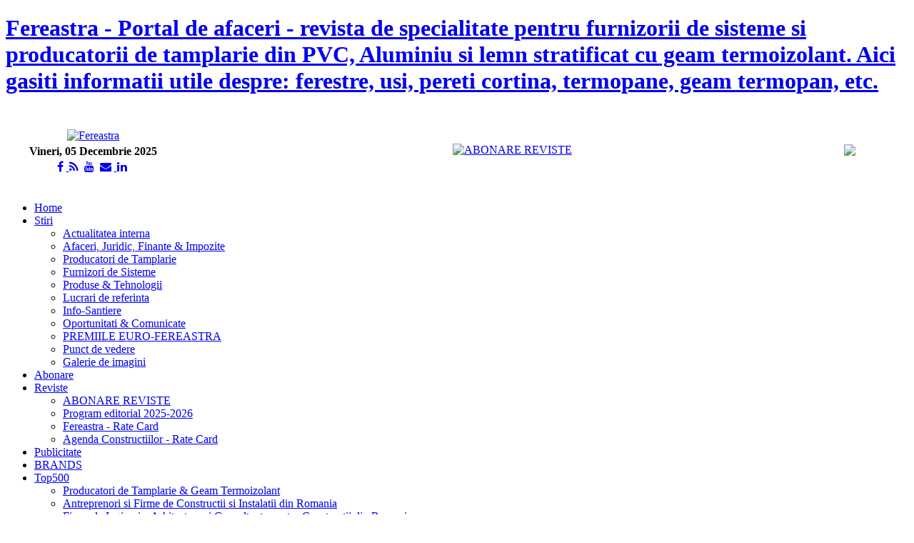

--- FILE ---
content_type: text/html; charset=utf-8
request_url: https://fereastra.ro/furnizori-de-sisteme/asco-tools-doua-noi-platforme-online-lansate-in-2017-si-2018/
body_size: 45964
content:
<!DOCTYPE html PUBLIC "-//W3C//DTD XHTML 1.0 Transitional//EN" "https://www.w3.org/TR/xhtml1/DTD/xhtml1-transitional.dtd">
<html xmlns="https://www.w3.org/1999/xhtml">

<head>
  <base href="https://fereastra.ro/furnizori-de-sisteme/asco-tools-doua-noi-platforme-online-lansate-in-2017-si-2018/" />
  <meta http-equiv="content-type" content="text/html; charset=utf-8" />
  <meta name="robots" content="index, follow" />
  <meta name="keywords" content="asco tools, unelte, tamplarie lemn strtificat" />
  
  <meta name="author" content="Camelia Pantel" />
  <meta name="description" content="In cadrul companiei Asco Tools SA, specializata in productia de unelte, este in derulare un program de implementare a unor platforme online, care va continua si in 2018. „Anul acesta, am lansat un" />
  
  <title>Fereastra - ASCO TOOLS: Doua noi platforme online, lansate in 2017 si 2018 | Furnizori  de sisteme | Stiri</title>
  <link rel="stylesheet" href="/components/com_vmform/assets/calendar/calendar.css" type="text/css" />
  <link rel="stylesheet" href="/components/com_vmform/assets/css/front.css" type="text/css" />
  <link rel="stylesheet" href="/modules/mod_bnrlogin/assets/css/style.css" type="text/css" />
  <link rel="stylesheet" href="/media/system/css/modal.css" type="text/css" />
  <script type="text/javascript" src="/media/system/js/mootools.js"></script>
  <script type="text/javascript" src="/media/system/js/caption.js"></script>
  <script type="text/javascript" src="/components/com_vmform/assets/js/script.js"></script>
  <script type="text/javascript" src="/media/system/js/modal.js"></script>
  <script type="text/javascript">

		window.addEvent('domready', function() {

			SqueezeBox.initialize({});

			$$('a.modal').each(function(el) {
				el.addEvent('click', function(e) {
					new Event(e).stop();
					SqueezeBox.fromElement(el);
				});
			});
		});
  </script>

<script type="text/javascript" src="https://cdn.jsdelivr.net/npm/cookie-bar/cookiebar-latest.min.js?tracking=1&thirdparty=1&always=1&hideDetailsBtn=1&remember=365"></script>
<meta name="google-site-verification" content="xLU1BH1HEskvZkh5RMqAGRV7msFBO05zuX3ps1Z9D6Q" />
<meta http-equiv="Content-Type" content="text/html; charset=UTF-8" />
<meta http-equiv="Content-Style-Type" content="text/css" />

<link href="https://fereastra.ro/templates/ra_fereastra/css/template.css" rel="stylesheet" type="text/css" />
<script language="javascript" type="text/javascript" src="https://fereastra.ro/templates/ra_fereastra/scripts/ra.script.js"></script>

			<link href="https://fereastra.ro/templates/ra_fereastra/ra_menus/ra_moomenu/ra.moomenu.css" rel="stylesheet" type="text/css" />
			<script src="https://fereastra.ro/templates/ra_fereastra/ra_menus/ra_moomenu/ra.moomenu.js" language="javascript" type="text/javascript" ></script>
			<!--[if lte IE 6]>
<style type="text/css">
.clearfix {	height: 1%;}
</style>
<![endif]-->
<!--[if gte IE 7.0]>
<style type="text/css">
.clearfix {	display: inline-block;}
</style>
<![endif]-->
<script type="text/javascript">
/*<![CDATA[*/
document.write ('<style type="text\/css">.ra-tab-content{display: none;}\n#ra-hpwrap{height:0;overflow:hidden;visibility:hidden;}<\/style>');
/*]]>*/
</script>
<link href="https://fereastra.ro/templates/ra_fereastra/css/colors/default.css" rel="stylesheet" type="text/css" />

<script>

  (function(i,s,o,g,r,a,m){i['GoogleAnalyticsObject']=r;i[r]=i[r]||function(){

  (i[r].q=i[r].q||[]).push(arguments)},i[r].l=1*new Date();a=s.createElement(o),

  m=s.getElementsByTagName(o)[0];a.async=1;a.src=g;m.parentNode.insertBefore(a,m)

  })(window,document,'script','//www.google-analytics.com/analytics.js','ga');

  ga('create', 'UA-56125724-1', 'auto');

  ga('send', 'pageview');

</script>
<link rel="stylesheet" href="https://cdnjs.cloudflare.com/ajax/libs/font-awesome/4.7.0/css/font-awesome.min.css">

</head>

<body id="bd" class="wide fs3">
<div id="seo"> 
 		<div class="moduletable">
					<h1><a href="https://fereastra.ro" title="tamplarie, ferestre, usi, termopane, geam termopan, PVC, Aluminiu, lemn stratificat">Fereastra - Portal de afaceri - revista de specialitate pentru furnizorii de sisteme si producatorii de tamplarie din PVC, Aluminiu si lemn stratificat cu geam termoizolant. Aici gasiti informatii utile despre: ferestre, usi, pereti cortina, termopane, geam termopan, etc. </a></h1>		</div>
	 
  </div> 

<div id="ra-wrapper">
<a name="Top" id="Top"></a>
<!-- BEGIN: HEADER -->
<div id="ra-headerwrap">
	<div id="ra-header" class="clearfix">
<table cellspacing="0" cellpadding="0"  width="100%" height="90">
        <tr>
        	<td style="text-align:center; width:245px;padding:10px 0 20px 0" valign="top">
       			 <table width="245">
             		<tr>
                		<td style="padding-top:15px;">
<a href="/index.php"><img src="https://fereastra.ro/templates/ra_fereastra/images/logo.gif" alt="Fereastra" /></a>
						</td>
                	</tr>
           			<tr>	
                		<td style="text-align:center;">
<strong>Vineri, 05 Decembrie 2025</strong>	  
						</td>
               	 </tr>
				 <tr>	
                		<td style="text-align:center;">
		<div class="moduletable">
					<div style="text-align: center;"><a target="_blank" class="tooltip" href="https://www.facebook.com/agendaconstructiilor.fereastra/"><i class="fa fa-facebook">&nbsp;</i> </a>  <a target="_blank" class="tooltip" href="https://fereastra.ro//index.php?option=com_ninjarsssyndicator&amp;feed_id=1"><i class="fa fa-rss">&nbsp;</i></a>  <a target="_blank" class="tooltip" style="" href="https://www.youtube.com/channel/UCZZsgVgdLy4gPls7uZNhCFA"><i class="fa fa-youtube">&nbsp;</i></a>  <a target="_blank" class="tooltip" href="https://newsletter.agendaconstructiilor.ro"><i class="fa fa-envelope">&nbsp;</i> </a> <a target="_blank" class="tooltip" href="https://www.linkedin.com/company/agenda-constructiilor-fereastra/"><i class="fa fa-linkedin">&nbsp;</i> </a></div>		</div>
	  
						</td>
               	 </tr>
				</table>
		  </td>
         
        	<td>  <div style="position:relative; z-index:100; text-align:center;">
				<link rel="stylesheet" href="/components/com_artbannersplus/artbannersplus.css" type="text/css" /><table align="center" width="100%" cellpadding="0" cellspacing="0"><tr><td><div><a href="/component/option,com_artbannersplus/id,288/task,clk/" target="_blank"><img src="https://fereastra.ro/images/banners/!!!!2025_abonare_reviste_375.gif" style="border:0px solid green" vspace="0" alt="ABONARE REVISTE" title="ABONARE REVISTE" width="375" height="90" /></a></div></td></tr></table>
        

</div>
		  </td>
		  <td><a href="https://www.ift-rosenheim.de/en/business-clients" target="_blank"> <img src="/images/ift-logo.jpg" /></a></td>
        </tr>
    </table>
		


	</div>
</div>
<!-- END: HEADER -->
<!-- BEGIN: MAIN NAVIGATION -->
<div id="ra-mainnavwrap1">

	<div id="ra-hpwrap">
		<div id="ra-hp">
						</div>
	</div>

	<div id="ra-mainnavwrap2" class="clearfix">

		<div id="ra-mainnav">
			<ul id="ra-cssmenu" class="clearfix">
<li ><a href="https://fereastra.ro/" class="menu-item0 first-item" id="menu1" title="Home"><span class="menu-title">Home</span></a></li> 
<li class="havechild active"><a href="/lista/stiri/" class="menu-item1 active" id="menu8" title="Stiri"><span class="menu-title">Stiri</span></a><ul><li ><a href="https://www.agendaconstructiilor.ro/files/lista/actualitatea-interna/" class=" first-item" id="menu40" title="Actualitatea interna"><span class="menu-title">Actualitatea interna</span></a></li> 
<li ><a href="/tabel/organizare-afaceri/"  id="menu127" title="Afaceri, Juridic, Finante & Impozite"><span class="menu-title">Afaceri, Juridic, Finante & Impozite</span></a></li> 
<li ><a href="/tabel/producatori-tamplarie/"  id="menu125" title="Producatori de Tamplarie"><span class="menu-title">Producatori de Tamplarie</span></a></li> 
<li class="active"><a href="/tabel/furnizori-sisteme/" class=" active" id="menu126" title="Furnizori de Sisteme"><span class="menu-title">Furnizori de Sisteme</span></a></li> 
<li ><a href="/tabel/produse-tehnologii/"  id="menu22" title="Produse & Tehnologii"><span class="menu-title">Produse & Tehnologii</span></a></li> 
<li ><a href="/tabel/lucrari-de-referinta/"  id="menu129" title="Lucrari de referinta"><span class="menu-title">Lucrari de referinta</span></a></li> 
<li ><a href="https://www.agendaconstructiilor.ro/files/lista/info-santiere/"  id="menu20" title="Info-Santiere"><span class="menu-title">Info-Santiere</span></a></li> 
<li ><a href="/tabel/oportunitati-comunicate/"  id="menu23" title="Oportunitati & Comunicate"><span class="menu-title">Oportunitati & Comunicate</span></a></li> 
<li ><a href="/tabel/reliable-brands/"  id="menu130" title="PREMIILE EURO-FEREASTRA"><span class="menu-title">PREMIILE EURO-FEREASTRA</span></a></li> 
<li ><a href="/tabel/punct-de-vedere/"  id="menu136" title="Punct de vedere"><span class="menu-title">Punct de vedere</span></a></li> 
<li ><a href="/tabel/galerie-imagini/" class=" last-item" id="menu137" title="Galerie de imagini"><span class="menu-title">Galerie de imagini</span></a></li> 
</ul></li> 
<li ><a href="https://www.agendaconstructiilor.ro/files/abonare-reviste.html" class="menu-item2" id="menu134" title="Abonare"><span class="menu-title">Abonare</span></a></li> 
<li class="havechild"><a href="#" class="menu-item3" id="menu30" title="Reviste"><span class="menu-title">Reviste</span></a><ul><li ><a href="https://www.agendaconstructiilor.ro/files/abonare-reviste.html" target="_blank" class=" first-item" id="menu33" title="ABONARE REVISTE"><span class="menu-title">ABONARE REVISTE</span></a></li> 
<li ><a href="https://www.agendaconstructiilor.ro/files/reviste-online/pdf/Program-editorial-Agenda-Constructiilor-Fereastra-2025-2026.pdf
" target="_blank"  id="menu35" title="Program editorial 2025-2026"><span class="menu-title">Program editorial 2025-2026</span></a></li> 
<li ><a href="https://www.agendaconstructiilor.ro/Oferte/Ratecard_Fereastra_2025-2026.pdf"  id="menu31" title="Fereastra - Rate Card"><span class="menu-title">Fereastra - Rate Card</span></a></li> 
<li ><a href="https://www.agendaconstructiilor.ro/Oferte/Ratecard_Agenda_Constructiilor_2025-2026.pdf" target="_blank" class=" last-item" id="menu34" title="Agenda Constructiilor - Rate Card"><span class="menu-title">Agenda Constructiilor - Rate Card</span></a></li> 
</ul></li> 
<li ><a href="https://agendaconstructiilor.ro/files/publicitate.html" class="menu-item4" id="menu135" title="Publicitate"><span class="menu-title">Publicitate</span></a></li> 
<li ><a href="https://www.agendaconstructiilor.ro/files/reliable--brands.html" class="menu-item5" id="menu140" title="BRANDS"><span class="menu-title">BRANDS</span></a></li> 
<li class="havechild"><a href="#" class="menu-item6" id="menu141" title="Top500"><span class="menu-title">Top500</span></a><ul><li ><a href="/top-500-producatori-de-tamplarie-si-geam-termoizolant/" class=" first-item" id="menu144" title="Producatori de Tamplarie & Geam Termoizolant"><span class="menu-title">Producatori de Tamplarie & Geam Termoizolant</span></a></li> 
<li ><a href="/top-500-antreprenori-si-firme-de-constructii-si-instalatii-din-romania/"  id="menu142" title="Antreprenori si Firme de Constructii si Instalatii din Romania"><span class="menu-title">Antreprenori si Firme de Constructii si Instalatii din Romania</span></a></li> 
<li ><a href="/top-500-firme-de-inginerie-arhitectura-si-consultanta-pentru-constructii-din-romania/" class=" last-item" id="menu143" title="Firme de Inginerie, Arhitectura si Consultanta pentru Constructii din Romania"><span class="menu-title">Firme de Inginerie, Arhitectura si Consultanta pentru Constructii din Romania</span></a></li> 
</ul></li> 
<li ><a href="https://www.agendaconstructiilor.ro/files/noutati-editoriale/" target="_blank" class="menu-item7" id="menu55" title="ANALIZA"><span class="menu-title">ANALIZA</span></a></li> 
<li ><a href="https://agendainvestitiilor.ro" target="_blank" class="menu-item8" id="menu25" title="AGENDA INVESTITIILOR"><span class="menu-title">AGENDA INVESTITIILOR</span></a></li> 
<li ><a href="/index-companii/" class="menu-item9" id="menu7" title="INDEX COMPANII"><span class="menu-title">INDEX COMPANII</span></a></li> 
<li ><a href="/video/" class="menu-item10" id="menu139" title="Video"><span class="menu-title">Video</span></a></li> 
<li ><a href="https://euroconferinte.ro" class="menu-item11" id="menu117" title="Conferinte"><span class="menu-title">Conferinte</span></a></li> 
<li ><a href="/continut/diverse/contact/" class="menu-item12 last-item" id="menu2" title="Contact"><span class="menu-title">Contact</span></a></li> 
</ul>
		</div>
		<div id="ra-search" style="margin:0 0 0 10px"><div style="height:17px; margin-top:4px; padding-left:25px; background: url('https://agendaconstructiilor.ro/files/images/steag-ro-en.png')0 0 no-repeat">
			    				<form action="index.php" method="post">
	<div class="search">
		<input name="searchword" id="mod_search_searchword" maxlength="20" alt="Căutare" class="inputbox" type="text" size="20" value="căutare..."  onblur="if(this.value=='') this.value='căutare...';" onfocus="if(this.value=='căutare...') this.value='';" />	</div>
	<input type="hidden" name="task"   value="search" />
	<input type="hidden" name="option" value="com_search" />
	<input type="hidden" name="Itemid" value=9999 />
</form><noscript>Javascript is required to use this <a href="https://gtranslate.net/">website translator</a>, <a href="https://gtranslate.net/">free translator</a></noscript>

<div id="google_translate_element"></div>
<script type="text/javascript">
function googleTranslateElementInit() {
  new google.translate.TranslateElement({
    pageLanguage: 'ro',
    layout: google.translate.TranslateElement.InlineLayout.SIMPLE,
    autoDisplay: false,
    includedLanguages: 'ro,en,'
  }, 'google_translate_element');
}
</script>
<script type="text/javascript" src="https://translate.google.com/translate_a/element.js?cb=googleTranslateElementInit"></script>

					</div></div>
		
		
	
		        
	</div>

</div>

<div id="ra-containerwrap">
<div id="ra-container" class="clearfix" style="background:#fff; padding:7px;  border-bottom: 1px solid #cccccc">
<div style="width:720px; float:left;  background: #fff; "></div><div style="width:234px;  float:left; background: #fff; "></div>
</div>
</div>
<div class="clearfix"></div>
<!-- END: MAIN NAVIGATION -->
<div id="ra-containerwrap">
	<div id="ra-container" class="clearfix">

		<!-- BEGIN: CONTENT -->
		<div id="ra-content">
			<div class="innerpad">

				<div id="ra-pathway">
					<span class="breadcrumbs pathway">
<a href="https://fereastra.ro/" class="pathway">Home</a>  - <a href="/lista/stiri/" class="pathway">Stiri</a>  - <a href="/tabel/furnizori-sisteme/" class="pathway">Furnizori de Sisteme</a>  - ASCO TOOLS: Doua noi platforme online, lansate in 2017 si 2018</span>

			  </div>

				<div id="ra-current-content">
					        						
		 		<table class="contentpaneopen">
<tr>
		<td class="contentheading" width="100%">
				<a href="/furnizori-de-sisteme/asco-tools-doua-noi-platforme-online-lansate-in-2017-si-2018/" class="contentpagetitle">
			ASCO TOOLS: Doua noi platforme online, lansate in 2017 si 2018</a>
			</td>
				
		
					</tr>
</table>

<table class="contentpaneopen">
<tr>
	<td>
						<span>
							<a href="/tabel/furnizori-sisteme/">						Furnizori  de sisteme							</a>					</span>
		
<span class="small" style="margin:0 15px; 0 15px;">
			Publicat de Camelia Pantel		</span>


	<span class="small" style="">
		14 Dec 2017 08:03</span>

	</td>
</tr>

<tr>
<td valign="top">
<div><img src="/images/stiri/furnizori_2017/Asco11.jpg" width="150" height="150" align="left" class="stanga" alt="" />In cadrul companiei Asco Tools SA, specializata in productia de unelte, este in derulare un program de implementare a unor platforme online, care va continua si in 2018. &bdquo;Anul acesta, am lansat un nou website de prezentare, prin intermediul caruia beneficiarii pot solicita oferte de pret sau comanda produse. De asemenea, prin intermediul acestuia, clientii au acces la informatii de calitate despre fabrica noastra, despre produsele si serviciile pe care le oferim, despre participarile proprii la evenimente de profil sau locurile de munca disponibile in cadrul unitatii de fabricatie. In 2018, avem in vedere sa lansam un nou magazin online si un nou catalog, care sunt bine structurate si intuitive si vin in sprijinul clientilor, pentru a putea intelege si a comanda mai usor produsele si serviciile noastre. O mare parte dintre uneltele prezentate pe platformele online vor fi livrate direct din stoc, iar clientii finali au la dispozitie mai multe optiuni de plata pentru achizitiile pe care le fac. Profitam de aceasta ocazie si invitam toate firmele care prelucreaza lemnul sa viziteze platformele noastre online si sa comande, cu incredere, sculele aschietoare de care au nevoie. Suntem convinsi ca nu vor fi dezamagiti si, foarte probabil, vor agrea aceasta noua investitie a noastra, care ii ajuta sa economiseasca timp si le creste viteza de reactie fata de proprii clienti&rdquo;, a precizat Valentin Radu Andrei, administratorul Asco Tools SA.</div>
<div>Planurile de extindere ale companiei pentru 2018 presupun, de asemenea, mentinerea cifrei de afaceri &bdquo;si chiar majorarea ei, prin atragerea de noi clientilor si dezvoltarea de produse prototip care sa vina in intampinarea necesitatilor acestora&rdquo;, dupa cum adauga oficialul firmei. Informatii suplimentare, la <a href="https://www.ascotools.com/">www.ascotools.com</a> si <a href="https://magazin.ascotools.com/">magazin.ascotools.com</a>&nbsp; &nbsp;&nbsp;</div></td>
</tr>

</table>
<span class="article_separator">&nbsp;</span>

	        
	        			 			<div id="ga">
			 		<div class="moduletable">
					<div style="height: 300px; margin:7px 0; padding-bottom:10px"><a href="https://agendainvestitiilor.ro/solicitare-testare-gratuita"><img src="https://agendaconstructiilor.ro/files/images/stiri/actualitate_2022/15_12_actualitate_agenda-investitiilor1.jpg" alt="Agenda Investitiilor" width="560" height="293" align="left" /></a></div>
<div style="margin:7px 0">
<div style="text-align: left;"><a href="https://www.agendaconstructiilor.ro/files/abonare-reviste.html"><strong>ABONARE REVISTA</strong> <strong>(click aici):</strong></a>&nbsp;  PROIECTE | INVESTITII | REVISTE | INDEX COMPANII</div>
<div style="text-align: left;"><strong>DATE DE CONTACT:</strong> Agenda Constructiilor &amp; Fereastra - Tel/Fax: 021-336.04.16, 021-336.04.17</div>
</div>		</div>
			<div class="moduletable">
					<h3>Stiri</h3>
					<div style="clear:both"></div>
<div class="linkuri-jos" style="margin:0 0 0 3px">
<div>
<div style="float:left; text-align:left; padding-left:2px;  text-transform:uppercase; width:14%;">
24 sep 2025 </div>
<div style="float:left; text-align:left; padding-left:2px; width:83%;">
	<a href="/furnizori-de-sisteme/palisander-obtine-rezultate-bune-ca-urmare-a-dezvoltarii-vanzarile-online-din-2025/">PALISANDER obtine rezultate bune ca urmare a dezvoltarii vanzarile online din 2025</a>
    </div>
</div>
<div>
<div style="float:left; text-align:left; padding-left:2px;  text-transform:uppercase; width:14%;">
06 dec 2023 </div>
<div style="float:left; text-align:left; padding-left:2px; width:83%;">
	<a href="/furnizori-de-sisteme/bilama-planifica-extinderea-distributiei-la-nivel-national-si-diversificarea-livrarilor/">BILAMA planifica extinderea distributiei la nivel national si diversificarea livrarilor </a>
    </div>
</div>
<div>
<div style="float:left; text-align:left; padding-left:2px;  text-transform:uppercase; width:14%;">
23 oct 2023 </div>
<div style="float:left; text-align:left; padding-left:2px; width:83%;">
	<a href="/furnizori-de-sisteme/bilama-intentioneaza-sa-si-extinda-mai-mult-aria-de-distributie-a-feroneriei/">BILAMA intentioneaza sa-si extinda mai mult aria de distributie a feroneriei</a>
    </div>
</div>
<div>
<div style="float:left; text-align:left; padding-left:2px;  text-transform:uppercase; width:14%;">
20 sep 2023 </div>
<div style="float:left; text-align:left; padding-left:2px; width:83%;">
	<a href="/furnizori-de-sisteme/palisander-include-in-oferts-noi-echipamente-destinate-tamplariei-termoizolante/">PALISANDER include in oferta noi echipamente destinate tamplariei termoizolante </a>
    </div>
</div>
<div>
<div style="float:left; text-align:left; padding-left:2px;  text-transform:uppercase; width:14%;">
05 sep 2022 </div>
<div style="float:left; text-align:left; padding-left:2px; width:83%;">
	<a href="/furnizori-de-sisteme/w-tech-vrea-ezultate-similare-anului-precedent-in-conditiile-actuale-de-piata/">W-TECH vrea rezultate similare anului precedent, in conditiile actuale de piata</a>
    </div>
</div>
<div>
<div style="float:left; text-align:left; padding-left:2px;  text-transform:uppercase; width:14%;">
09 nov 2020 </div>
<div style="float:left; text-align:left; padding-left:2px; width:83%;">
	<a href="/furnizori-de-sisteme/triton-deruleaza-anul-acesta-investitii-in-valoare-de-600.000-de-euro/">TRITON deruleaza anul acesta investitii in valoare de 600.000 de euro</a>
    </div>
</div>
<div>
<div style="float:left; text-align:left; padding-left:2px;  text-transform:uppercase; width:14%;">
10 iun 2020 </div>
<div style="float:left; text-align:left; padding-left:2px; width:83%;">
	<a href="/oportunitati-comunicate/asco-tools-prioritatile-din-aceasta-perioada-sunt-angajatii-si-clientii/">ASCO TOOLS: Prioritatile din aceasta perioada sunt angajatii si clientii</a>
    </div>
</div>
<div>
<div style="float:left; text-align:left; padding-left:2px;  text-transform:uppercase; width:14%;">
30 oct 2019 </div>
<div style="float:left; text-align:left; padding-left:2px; width:83%;">
	<a href="/furnizori-de-sisteme/eveniment-leitz-a-lansat-trei-produse-noi-in-cadrul-editiei-bife-sim-2019/">EVENIMENT: Leitz a lansat trei produse noi in cadrul editiei BIFE-SIM 2019</a>
    </div>
</div>
<div>
<div style="float:left; text-align:left; padding-left:2px;  text-transform:uppercase; width:14%;">
02 aug 2019 </div>
<div style="float:left; text-align:left; padding-left:2px; width:83%;">
	<a href="/producatori-de-tamplarie/nou-a-aparut-revista-fereastra-editia-august-2019/">NOU! A aparut revista Fereastra - editia august 2019</a>
    </div>
</div>
<div>
<div style="float:left; text-align:left; padding-left:2px;  text-transform:uppercase; width:14%;">
08 iul 2019 </div>
<div style="float:left; text-align:left; padding-left:2px; width:83%;">
	<a href="/producatori-de-tamplarie/nou-previziuni-optimiste-pentru-productia-de-tamplarie-din-lemn-stratificat-in-2019/">NOU! Previziuni optimiste pentru productia de tamplarie din lemn stratificat in 2019</a>
    </div>
</div>
</div>
<div style="clear:both"></div>		</div>
	
			</div>
			 	       
        </div>

				
				
			</div>
		</div>
		<!-- END: CONTENT -->

				<!-- BEGIN: COLUMNS -->
		<div id="ra-colwrap">

				<div id="ra-masscol" class="clearfix">
         		<div class="moduletable">
					<link rel="stylesheet" href="/components/com_artbannersplus/artbannersplus.css" type="text/css" /><table align="center" width="100%" cellpadding="0" cellspacing="0"><tr><td><div style=" float:left; margin-left:0px; padding-left:4px; margin-bottom:7px; vertical-align: middle;"><a href="/component/option,com_artbannersplus/id,316/task,clk/" target="_blank"><img src="https://fereastra.ro/images/banners/2025_frontale_370x90px_EN.jpg" style="border:1px solid #626263" vspace="0" alt="Frontale" title="" width="370" height="90" /></a></div><div style=" float:left; margin-left:0px; padding-left:4px; margin-bottom:7px; vertical-align: middle;"><a href="/component/option,com_artbannersplus/id,259/task,clk/" target="_blank"><img src="https://fereastra.ro/images/banners/!!!rehau-2020.gif" style="border:1px solid #555" vspace="0" alt="rehau" title="" width="370" height="90" /></a></div><div style=" float:left; margin-left:0px; padding-left:4px; margin-bottom:7px; vertical-align: middle;"><a href="/component/option,com_artbannersplus/id,303/task,clk/" target="_blank"><img src="https://fereastra.ro/images/banners/aluplast_370x90px.jpg" style="border:0px solid green" vspace="0" alt="Aluplast" title="Aluplast" width="370" height="90" /></a></div><div style=" float:left; margin-left:0px; padding-left:4px; margin-bottom:7px; vertical-align: middle;"><a href="/component/option,com_artbannersplus/id,279/task,clk/" target="_blank"><img src="https://fereastra.ro/images/banners/tsv-375X90.gif" style="border:1px solid #626263" vspace="0" alt="TSV" title="" width="370" height="90" /></a></div><div style=" float:left; margin-left:0px; padding-left:4px; margin-bottom:7px; vertical-align: middle;"><a href="/component/option,com_artbannersplus/id,314/task,clk/" target="_blank"><img src="https://fereastra.ro/images/banners/REYNAERS-banner-MASTERPATIO-02.jpg" style="border:0px solid #555" vspace="0" alt="REYNAERS" title="REYNAERS" width="370" height="90" /></a></div></td></tr></table>		</div>
	 			</div>
									<div id="ra-col1">
			
						<div class="moduletable">
					<div style="text-align: center; font-size: 10px; font-family: Verdana;"><strong>Editia <br />
OCTOMBRIE 2025! <br />
</strong>- pe site<!--A aparut editia--> -<!--<div><strong> SEPTEMBRIE 2023!</strong></div>-->
<div style="text-align: center; font-size: 10px; font-family: Verdana;"><a href="https://www.agendaconstructiilor.ro/files/reviste-online/pdf/fereastra-194.pdf" target="_blank"><img alt="Revista Fereastra editia nr. 194 (Octombrie 2025)" src="/images/banners/!!F194.png" width="196" vspace="0" hspace="0" height="276" /></a><br />
<br />
<a href="https://www.agendaconstructiilor.ro/files/abonare-reviste.html" target="_blank"> <strong>Abonare revista!</strong></a></div>
<div>&nbsp;</div>
</div>		</div>
			<div class="moduletable">
					<h3>Autentificare</h3>
					<style>
	a.tooltip span {display:none; padding:2px 3px; margin-left:8px; width:200px;}
	a.tooltip:hover span{display:block; position:absolute; background:#ffffff; border:1px solid #cccccc; color:#6c6c6c;}
	fieldset.logout {margin-top:5px;  border:1px solid #555; background: rgba(250,250,250, 0.7); padding:2px}
	fieldset.logout a { font-weight:normal!important}
	legend  {padding: 0.2em 0.5em;  border:1px solid #555; text-align:right;  background: rgba(250,250,250, 0.7)}
	div#utilnou a{color:red!important;}
	div#utilnou a:hover{color:#888!important;}

</style>
<div>

<form action="/tabel/furnizori-sisteme/" method="post" name="login" id="form-login" >
	        <div style="">
	<fieldset class="input">
	<div id="form-login-username">
		<div style="width:55px; float:left; text-align:right; margin-right:5px"><label for="modlgn_username">Utilizator</label></div>
		<input id="modlgn_username" type="text" name="username" class="inputbox" alt="username" size="22" />
	</div>
	<div id="form-login-password">
		<div style="width:55px; float:left; text-align:right; margin-right:5px"><label for="modlgn_passwd">Parola</label></div>
		<input id="modlgn_passwd" type="password" name="passwd" class="inputbox" size="22" alt="password" />
	</div>
    
    <div style="clear:both; height:5px"></div>
    
    
  <div style="clear:both"></div>
    <table><tr><td>	
 
		<span class="rememberuser"  style="font-size:80%; margin-right:7px">
			<a href="/lost-password/">
			Reamintire parola</a>
		</span>

		<span class="rememberuser"  style="font-size:80%">
			<a href="/lost-user-name/">
			Reamintire utilizator</a>
		</span>

</td>
<td><div style="text-align:right"><input style="float:right; margin-right:1px" type="submit" name="Submit" class="button" value="Autentificare" /></div></td>
</tr>
<tr>
<td colspan="2" style="text-align:left"><div id="utilnou"><a style=" font-size:120%"  href="https://agendaconstructiilor.ro/files/abonare-reviste.html">
				Abonare revista</a></div></td>
 </tr></table>

	</fieldset>
</div>
<div style="clear:both; height:2px"></div>

   
    
    
   

	
	<input type="hidden" name="option" value="com_user" />
	<input type="hidden" name="task" value="login" />
	<input type="hidden" name="return" value="L2Z1cm5pem9yaS1kZS1zaXN0ZW1lL2FzY28tdG9vbHMtZG91YS1ub2ktcGxhdGZvcm1lLW9ubGluZS1sYW5zYXRlLWluLTIwMTctc2ktMjAxOC8=" />
	<input type="hidden" name="80dce044587666be256d552c8d0f66b9" value="1" /></form>
</div>		</div>
			<div class="moduletable">
					<div style="text-align: center; font-size: 10px; font-family: Verdana;">
<div style="text-align: center; font-size: 10px; font-family: Verdana;"><a href="https://www.agendaconstructiilor.ro/files/reviste-online/pdf/fereastra-193.pdf" target="_blank"><img alt="Revista Fereastra editia nr. 193 (September 2025)" src="/images/banners/!!F193.png" width="196" vspace="0" hspace="0" height="276" /></a><br />
<br />
<a href="https://www.agendaconstructiilor.ro/files/abonare-reviste.html" target="_blank"> <strong>Abonare revista!</strong></a></div>
<div>&nbsp;</div>
</div>		</div>
			<div class="moduletable">
					<link rel="stylesheet" href="/components/com_artbannersplus/artbannersplus.css" type="text/css" /><table align="center" width="100%" cellpadding="0" cellspacing="0"><tr><td><div><a href="/component/option,com_artbannersplus/id,267/task,clk/" target="_blank"><img src="https://fereastra.ro/images/banners/simonswerk_196x90px_20211118_fix.png" style="border:0px solid green" vspace="0" alt="simonswerk left" title="" width="212" height="98" /></a></div></td></tr></table>		</div>
			<div class="moduletable">
					<div style="text-align: center; font-size: 10px; font-family: Verdana;">
<div style="text-align: center; font-size: 10px; font-family: Verdana;"><a href="https://www.agendaconstructiilor.ro/files/reviste-online/pdf/fereastra-192.pdf" target="_blank"><img alt="Revista Fereastra editia nr. 192 (August 2025)" src="/images/banners/!!F192.png" width="196" vspace="0" hspace="0" height="276" /></a><br />
<br />
<a href="https://www.agendaconstructiilor.ro/files/abonare-reviste.html" target="_blank"> <strong>Abonare revista!</strong></a></div>
<div>&nbsp;</div>
</div>		</div>
			<div class="moduletable">
					<div style="text-align: center; font-size: 10px; font-family: Verdana;">
<div style="text-align: center; font-size: 10px; font-family: Verdana;"><a href="https://www.agendaconstructiilor.ro/files/reviste-online/pdf/fereastra-191.pdf" target="_blank"><img alt="Revista Fereastra editia nr. 191 (Iunie-Iulie 2025)" src="/images/banners/!!F191.png" width="196" vspace="0" hspace="0" height="276" /></a><br />
<br />
<a href="https://www.agendaconstructiilor.ro/files/abonare-reviste.html" target="_blank"> <strong>Abonare revista!</strong></a></div>
<div>&nbsp;</div>
</div>		</div>
			<div class="moduletable">
					<link rel="stylesheet" href="/components/com_artbannersplus/artbannersplus.css" type="text/css" /><table align="center" width="100%" cellpadding="0" cellspacing="0"><tr><td><div style=" float:left; margin-left:0px; padding-left:4px; margin-bottom:7px; vertical-align: middle;"><a href="/component/option,com_artbannersplus/id,231/task,clk/" target="_blank"><img src="https://fereastra.ro/images/banners/!!2018_hcs-banners_hcs-20-banner-194x274.png" style="border:0px solid green" vspace="0" alt="hospice doneaza" title="" width="194" height="274" /></a></div></td></tr></table>		</div>
			<div class="moduletable">
					<div style="text-align: center; font-size: 10px; font-family: Verdana;">
<div style="text-align: center; font-size: 10px; font-family: Verdana;"><a href="https://www.agendaconstructiilor.ro/files/reviste-online/pdf/fereastra-190.pdf" target="_blank"><img alt="Revista Fereastra editia nr. 190 (Mai 2025)" src="/images/banners/!!F190.png" width="196" vspace="0" hspace="0" height="276" /></a><br />
<br />
<a href="https://www.agendaconstructiilor.ro/files/abonare-reviste.html" target="_blank"> <strong>Abonare revista!</strong></a></div>
<div>&nbsp;</div>
</div>		</div>
			<div class="moduletable">
					<div style="text-align: center; font-size: 10px; font-family: Verdana;">
<div style="text-align: center; font-size: 10px; font-family: Verdana;"><a href="https://www.agendaconstructiilor.ro/files/reviste-online/pdf/fereastra-189.pdf" target="_blank"><img alt="Revista Fereastra editia nr. 189 (Martie-Aprilie 2025)" src="/images/banners/!!F189.png" width="196" vspace="0" hspace="0" height="276" /></a><br />
<br />
<a href="https://www.agendaconstructiilor.ro/files/abonare-reviste.html" target="_blank"> <strong>Abonare revista!</strong></a></div>
<div>&nbsp;</div>
</div>		</div>
			<div class="moduletable">
					<div style="text-align: center; font-size: 10px; font-family: Verdana;">
<div style="text-align: center; font-size: 10px; font-family: Verdana;"><a href="https://www.agendaconstructiilor.ro/files/reviste-online/pdf/fereastra-188.pdf" target="_blank"><img alt="Revista Fereastra editia nr. 188 (Ianuarie-Februarie 2025)" src="/images/banners/!!F188.png" width="196" vspace="0" hspace="0" height="276" /></a><br />
<br />
<a href="https://www.agendaconstructiilor.ro/files/abonare-reviste.html" target="_blank"> <strong>Abonare revista!</strong></a></div>
<div>&nbsp;</div>
</div>		</div>
			<div class="moduletable">
					<div style="text-align: center; font-size: 10px; font-family: Verdana;"><!--<div><strong> SEPTEMBRIE 2023!</strong></div>-->
<div style="text-align: center; font-size: 10px; font-family: Verdana;"><a href="https://www.agendaconstructiilor.ro/files/reviste-online/pdf/fereastra-187.pdf" target="_blank"><img alt="Revista Fereastra editia nr. 187 (Noiembrie-Decembrie 2024)" src="/images/banners/!!F187.png" width="196" vspace="0" hspace="0" height="276" /></a><br />
<br />
<a href="https://www.agendaconstructiilor.ro/files/abonare-reviste.html" target="_blank"> <strong>Abonare revista!</strong></a></div>
<div>&nbsp;</div>
</div>		</div>
	
			</div>
			
									<div id="ra-col2">
						<div class="moduletable suki">
					<link rel="stylesheet" href="/components/com_artbannersplus/artbannersplus.css" type="text/css" /><table align="center" width="100%" cellpadding="0" cellspacing="0"><tr><td><div><a href="/component/option,com_artbannersplus/id,239/task,clk/" target="_blank"><img src="https://fereastra.ro/images/banners/!!!suki-infoliereprofile.gif" style="border:0px solid green" vspace="0" alt="InfoliereProfile.ro" title="InfoliereProfile.ro" width="150" height="90" /></a></div></td></tr></table>		</div>
			<div class="moduletable">
					<link rel="stylesheet" href="/components/com_artbannersplus/artbannersplus.css" type="text/css" /><table align="center" width="100%" cellpadding="0" cellspacing="0"><tr><td><div style=" float:left; margin-left:0px; padding-left:4px; margin-bottom:7px; vertical-align: middle;"><a href="/component/option,com_artbannersplus/id,264/task,clk/" target="_blank"><img src="https://fereastra.ro/images/banners/Deceuninck-Every-Window-150x90-RO.jpg" style="border:1px solid #005CA5" vspace="0" alt="deceunink_2020" title="" width="150" height="90" /></a></div><div style=" float:left; margin-left:0px; padding-left:4px; margin-bottom:7px; vertical-align: middle;"><a href="/component/option,com_artbannersplus/id,216/task,clk/" target="_blank"><img src="https://fereastra.ro/images/banners/!!nhdp-150x90px.gif" style="border:0px solid green" vspace="0" alt="nhdp" title="" width="150" height="90" /></a></div><div style=" float:left; margin-left:0px; padding-left:4px; margin-bottom:7px; vertical-align: middle;"><a href="/component/option,com_artbannersplus/id,48/task,clk/" target="_blank"><img src="https://fereastra.ro/images/banners/DualSoft-2013.jpg" style="border:1px solid #229BC8" vspace="0" alt="dualsoft" title="" width="150" height="90" /></a></div><div style=" float:left; margin-left:0px; padding-left:4px; margin-bottom:7px; vertical-align: middle;"><a href="/component/option,com_artbannersplus/id,289/task,clk/" target="_blank"><img src="https://fereastra.ro/images/banners/500-producer-150px.jpg" style="border:1px solid green" vspace="0" alt="top 500" title="" width="150" height="90" /></a></div><div style=" float:left; margin-left:0px; padding-left:4px; margin-bottom:7px; vertical-align: middle;"><a href="/component/option,com_artbannersplus/id,302/task,clk/" target="_blank"><img src="https://fereastra.ro/images/banners/Salamander-150x90px.png" style="border:1px solid #000000" vspace="0" alt="salamander-windows" title="salamander-windows" width="150" height="90" /></a></div><div style=" float:left; margin-left:0px; padding-left:4px; margin-bottom:7px; vertical-align: middle;"><a href="/component/option,com_artbannersplus/id,297/task,clk/" target="_blank"><img src="https://fereastra.ro/images/banners/mca-rulouri-v2.gif" style="border:0px solid green" vspace="0" alt="MCA" title="MCA" width="150" height="90" /></a></div><div style=" float:left; margin-left:0px; padding-left:4px; margin-bottom:7px; vertical-align: middle;"><a href="/component/option,com_artbannersplus/id,309/task,clk/" target="_blank"><img src="https://fereastra.ro/images/banners/airmazing_150x90.gif" style="border:1px solid #000000" vspace="0" alt="swisspacer" title="swisspacer" width="150" height="90" /></a></div></td></tr></table>		</div>
			<div class="moduletable">
					<h3>Parteneri</h3>
					<link rel="stylesheet" href="/components/com_artbannersplus/artbannersplus.css" type="text/css" /><table align="center" width="100%" cellpadding="0" cellspacing="0"><tr><td><div style=" float:left; margin-left:0px; padding-left:4px; margin-bottom:7px; vertical-align: middle;"><a href="/component/option,com_artbannersplus/id,182/task,clk/" target="_blank"><img src="https://fereastra.ro/images/banners/nivel2-ROTO.jpg" style="border:1px solid #EC1B30" vspace="0" alt="ROTO" title="" width="150" height="90" /></a></div><div style=" float:left; margin-left:0px; padding-left:4px; margin-bottom:7px; vertical-align: middle;"><a href="/component/option,com_artbannersplus/id,174/task,clk/" target="_blank"><img src="https://fereastra.ro/images/banners/Aluprof_150x90_RO.png" style="border:1px solid #c0c0c0" vspace="0" alt="ALUPROF" title="" width="150" height="90" /></a></div><div style=" float:left; margin-left:0px; padding-left:4px; margin-bottom:7px; vertical-align: middle;"><a href="/component/option,com_artbannersplus/id,73/task,clk/" target="_blank"><img src="https://fereastra.ro/images/banners/kommerling-150x90.jpg" style="border:1px solid #2792c6" vspace="0" alt="trocal" title="" width="150" height="90" /></a></div><div style=" float:left; margin-left:0px; padding-left:4px; margin-bottom:7px; vertical-align: middle;"><a href="/component/option,com_artbannersplus/id,186/task,clk/" target="_blank"><img src="https://fereastra.ro/images/banners/!!2018_vbh_150x90px.jpg" style="border:0px solid #54A373" vspace="0" alt="VBH" title="" width="150" height="90" /></a></div></td></tr></table>		</div>
			<div class="moduletable">
					<link rel="stylesheet" href="/components/com_artbannersplus/artbannersplus.css" type="text/css" /><table align="center" width="100%" cellpadding="0" cellspacing="0"><tr><td><div style=" float:left; margin-left:0px; padding-left:4px; margin-bottom:7px; vertical-align: middle;"><a href="/component/option,com_artbannersplus/id,310/task,clk/" target="_blank"><img src="https://fereastra.ro/images/banners/RFT25_Banner_ENG_150x90px_ENG.jpg" style="border:1px solid green" vspace="0" alt="Rosenheim Conference" title="Rosenheim Conference" width="150" height="90" /></a></div><div style=" float:left; margin-left:0px; padding-left:4px; margin-bottom:7px; vertical-align: middle;"><a href="/component/option,com_artbannersplus/id,290/task,clk/" target="_blank"><img src="https://fereastra.ro/images/banners/500-arhitecture-150px.jpg" style="border:1px solid green" vspace="0" alt="top 500" title="" width="150" height="90" /></a></div><div style=" float:left; margin-left:0px; padding-left:4px; margin-bottom:7px; vertical-align: middle;"><a href="/component/option,com_artbannersplus/id,291/task,clk/" target="_blank"><img src="https://fereastra.ro/images/banners/500-contractors-150px.jpg" style="border:1px solid green" vspace="0" alt="top 500" title="" width="150" height="90" /></a></div><div style=" float:left; margin-left:0px; padding-left:4px; margin-bottom:7px; vertical-align: middle;"><a href="/component/option,com_artbannersplus/id,191/task,clk/" target="_blank"><img src="https://fereastra.ro/images/banners/nivel3-URBAN.jpg" style="border:1px solid #70BF42" vspace="0" alt="URBAN" title="" width="150" height="90" /></a></div></td></tr></table>		</div>
			<div class="moduletable">
					&nbsp;		</div>
			<div class="moduletable">
					<div style="text-align: center;"><a href="https://topfereastra.ro/ghid-de-montaj/ferestre-si-usi" target="_blank"><img alt="Ghid de instalare (montaj) a ferestrelor si usilor de exterior" src="/images/banners/!!2017-ghid-196x276px.png" width="150" vspace="0" hspace="0" height="211" /></a><a href="https://topfereastra.ro/ghid-de-montaj/ferestre-si-usi" target="_blank"> <br />
<strong>Ghid de instalare (montaj) <br />
a ferestrelor si usilor <br />
de exterior!</strong></a></div>
<div style="text-align: center;">&nbsp;</div>		</div>
			<div class="moduletable">
					<div style="text-align: center;"><a href="https://topfereastra.ro/ghid-de-montaj/pereti-cortina" target="_blank"><img alt="Ghid de Montaj al Fatadelor Cortina" src="/images/banners/ghid_fatade.png" width="150" vspace="0" hspace="0" height="211" /></a><a href="https://topfereastra.ro/ghid-de-montaj/pereti-cortina" target="_blank"> <br />
<strong>Ghidul de montaj al <br />
fatadelor cortina!</strong></a></div>
<div style="text-align: center;">&nbsp;</div>		</div>
			<div class="moduletable">
					<div style="text-align: center;"><a href="https://www.agendaconstructiilor.ro/files/detalii/piata-de-tamplarie-analiza-2021-2022-perspective-2023-2027-top-500.html" target="_blank"><img alt="PIATA de TAMPLARIE Analiza 2021-2022 &amp; Perspective 2023-2027 (TOP500)" src="/images/banners/!!!PIATA_TAMPLARIE_2023.png" width="150" height="211" /></a></div>		</div>
	
			</div>
			
					</div><br />
		<!-- END: COLUMNS -->
		
	</div>
</div>

<!-- BEGIN: BOTTOM SPOTLIGHT -->
<div id="ra-botslwrap">
	<div id="ra-botsl" class="clearfix">

		
	  
	  
	  
	  	  <div class="ra-box-full" style="width: ;">
						<div class="moduletable">
					<div><style type="text/css">

img.sigleproduse {opacity:0.2;
  filter: url("data:image/svg+xml;utf8,<svg xmlns=\'https://www.w3.org/2000/svg\'><filter id=\'grayscale\'><feColorMatrix type=\'matrix\' values=\'0.3333 0.3333 0.3333 0 0 0.3333 0.3333 0.3333 0 0 0.3333 0.3333 0.3333 0 0 0 0 0 1 0\'></feColorMatrix></filter></svg>#grayscale"); /* Firefox 3.5+ */
  filter: gray; /* IE6-9 */
  -webkit-filter: grayscale(100%); /* Chrome 19+ & Safari 6+ */
}

img.sigleproduse:hover {
  filter: none;
  -webkit-filter: grayscale(0%);
  opacity:1; transition:1s;
}



</style></div>
<div id="sigleproduse">
<table width="100%">
    <tbody>
        <tr>
             <td style="text-align: center;"><a href="https://agendaconstructiilor.ro/"><img alt="" src="https://agendaconstructiilor.ro/files/images/sigleproduse/agenda-constructiilor.png" float="left" class="sigleproduse" width="207" height="83" /></a></td>
            <td style="text-align: center;"><a href="https://euroconferinte.ro/videoconferinte/euro-constructii"><img class="sigleproduse" float="left" src="https://agendaconstructiilor.ro/files/images/sigleproduse/euroconstructii.png" alt="" width="182" height="83" /></a></td>
            <td style="text-align: center;"><a href="https://euroconferinte.ro/videoconferinte/euro-fereastra"><img class="sigleproduse" float="left" src="https://agendaconstructiilor.ro/files/images/sigleproduse/eurofereastra.png" alt="" width="161" height="83" /></a></td>
            <td style="text-align: center;"><a href="https://agendainvestitiilor.ro"><img class="sigleproduse" float="left" src="https://agendaconstructiilor.ro/files/images/sigleproduse/agendainvestitiilor.png" alt="" width="200" height="83" /></a></td>
        </tr>
    </tbody>
</table>
</div>		</div>
	
	  </div>
	  
	</div>
</div>
<!-- END: BOTTOM SPOTLIGHT -->

<!-- BEGIN: FOOTER -->
<div id="ra-footerwrap">
	<div id="ra-footer" class="clearfix">
    	  <small><div style="text-align:center; margin: 5px;">Copyright &copy;2001 - 2025  Fereastra. <a href="/continut/diverse/termeni-si-conditii-de-utilizare/">Termeni si conditii de utilizare.</a></div>
</small>
	<div id="ra-cert"> <a href="https://fereastra.ro//index.php?option=com_ninjarsssyndicator&feed_id=1" target="_blank" title="RSS 2.0" style="text-decoration: none;"><img src="https://fereastra.ro/templates/ra_fereastra/images/but-rss.gif" alt="RSS 2.0" /></a></div>
	

</div>
<!-- END: FOOTER -->

</div>

 



<div style="clear: both; position:absolute; left:-1000px">
        <a title="Tamplarie aluminiu" href="https://www.tamplariealuminiu.ro" style="display: inline-block; margin-right: 10px; color: #0066cc; text-decoration: none;">Tamplarie aluminiu</a>
        <a title="Termopan Salamander" href="https://www.termopan-salamander.ro" style="display: inline-block; margin-right: 10px; color: #0066cc; text-decoration: none;">Termopan Salamander</a>
        <a title="Pereti cortina" href="https://www.exigere.ro/pereti-cortina" style="display: inline-block; margin-right: 10px; color: #0066cc; text-decoration: none;">Pereti cortină</a>
        <a title="Tamplarie din aluminiu" href="https://www.exigere.ro/tamplarie-aluminiu" style="display: inline-block; margin-right: 10px; color: #0066cc; text-decoration: none;">Tâmplărie din aluminiu</a>
    </div>



</body>

</html>



--- FILE ---
content_type: text/plain
request_url: https://www.google-analytics.com/j/collect?v=1&_v=j102&a=1336896933&t=pageview&_s=1&dl=https%3A%2F%2Ffereastra.ro%2Ffurnizori-de-sisteme%2Fasco-tools-doua-noi-platforme-online-lansate-in-2017-si-2018%2F&ul=en-us%40posix&dt=Fereastra%20-%20ASCO%20TOOLS%3A%20Doua%20noi%20platforme%20online%2C%20lansate%20in%202017%20si%202018%20%7C%20Furnizori%20de%20sisteme%20%7C%20Stiri&sr=1280x720&vp=1280x720&_u=IEBAAEABAAAAACAAI~&jid=21924589&gjid=1917688440&cid=756075071.1764947280&tid=UA-56125724-1&_gid=808359023.1764947280&_r=1&_slc=1&z=776680621
body_size: -450
content:
2,cG-LZRSDVDMJL